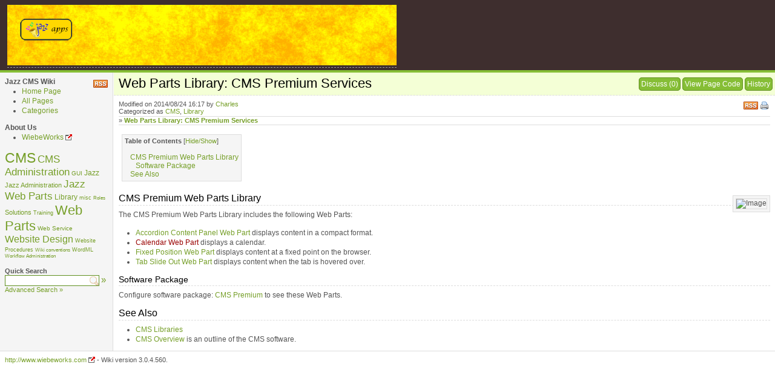

--- FILE ---
content_type: text/html; charset=utf-8
request_url: http://wiki.jetfire.ca/CMS%20Premium%20Library.ashx
body_size: 22061
content:


<!DOCTYPE html PUBLIC "-//W3C//DTD XHTML 1.0 Transitional//EN" "http://www.w3.org/TR/xhtml1/DTD/xhtml1-transitional.dtd">

<html dir="ltr" xmlns="http://www.w3.org/1999/xhtml">
<head><meta http-equiv="Content-Type" content="text/html; charset=utf-8" /><meta http-equiv="X-UA-Compatible" content="IE=8" /><title>
	Web Parts Library: CMS Premium Services - ScrewTurn Wiki
</title><link rel="alternate" title="ScrewTurn Wiki" href="http://www.server.com/RSS.aspx" type="application/rss+xml" />
<link rel="alternate" title="ScrewTurn Wiki - Discussions" href="http://www.server.com/RSS.aspx?Discuss=1" type="application/rss+xml" />
<link rel="stylesheet" media="print" href="Themes/Default/Print_Styles.css" type="text/css" />
<link rel="stylesheet" media="screen" href="Themes/Default/Screen_Styles.css" type="text/css" />
<link rel="stylesheet" href="Themes/Editor.css" type="text/css" />
<link rel="search" href="Search.aspx?OpenSearch=1" type="application/opensearchdescription+xml" title="ScrewTurn Wiki - Search" /><script src="Themes/Default/Scripts.js" type="text/javascript"></script>
<link rel="shortcut icon" href="Themes/Default/Icon.ico" type="image/x-icon" />
<script type="text/javascript" src="JS/jquery-1.4.2.min.js"></script>
<script type="text/javascript" src="JS/Scripts.js"></script>
<script type="text/javascript" src="JS/SearchHighlight.js"></script>
</head>
<body>
    <form method="post" action="./Default.aspx?Page=CMS+Premium+Library&amp;NS=" id="FrmMaster">
<div class="aspNetHidden">
<input type="hidden" name="__VIEWSTATE" id="__VIEWSTATE" value="/wEPDwUJMTQ3NjA4MDI2D2QWAmYPZBYCAgEPZBYCAgkPZBYEAhsPDxYCHg1BbnRoZW1WaXNpYmxlaGRkAicPDxYCHgdWaXNpYmxlaGQWAmYPFgIeC18hSXRlbUNvdW50ZmRk9zvFhIDW247B2GtTOHfglf4JoY5dXARv9aXDYjmOIms=" />
</div>

<script type="text/javascript">
//<![CDATA[
var Anthem_FormID = "FrmMaster";
//]]>
</script>
<script src="/WebResource.axd?d=6AhuhHQYZmWkSH9Lpvn8EM564j3dHO5pL-9Cao4Sy0b9bMzcVrXIzbI_zK87QCIsfFdPrDJnCiqPkyoNRoT6NggXC8kUpF_WpdHqcQL3yeqQNFqunkVyCnxOIu_JCxTz0&amp;t=637156086578772839" type="text/javascript"></script>
<div class="aspNetHidden">

	<input type="hidden" name="__VIEWSTATEGENERATOR" id="__VIEWSTATEGENERATOR" value="CA0B0334" />
</div>
		<script type="text/javascript">
<!--
__BaseName = "CphMaster_";
__ConfirmMessage = "Are you sure you want to proceed?";
// -->
</script>
		<script type="text/javascript">
		<!--
			function __GetServerElementById(id) {
				return document.getElementById(__BaseName + id);
			}
			function __RequestConfirm() {
				return confirm(__ConfirmMessage);
			}
		// -->
		</script>
    
        <div id="HeaderDiv">
            <a href="http://wiki.jetfire.ca" target="_blank"><img alt="Fire up your applications with Jazz"  title="Fire up your applications with Jazz"src="http://wiki.jetfire.ca/images/jazzBanner.png" height="100px"/></a>

        </div>
                   
        <div id="ContainerDiv">
                 
            <div id="SidebarDiv">
                <div id="SidebarHeaderDiv">
                    <!-- Used for layout purposes only -->
                </div>
                <div id="SidebarContentDiv">
                    <div id="google_translate_element"></div><script>
function googleTranslateElementInit() {
  new google.translate.TranslateElement({
    pageLanguage: 'en'
  }, 'google_translate_element');
}
</script><script src="//translate.google.com/translate_a/element.js?cb=googleTranslateElementInit"></script>
<div style="float: right;"><a href="RSS.aspx" title="Update notifications for ScrewTurn Wiki (RSS 2.0)"><img src="Themes/Default/Images/RSS.png" alt="RSS" /></a></div>
<b>Jazz CMS Wiki</b><br />
<ul><li><a class="pagelink" href="MainPage.ashx" title="Welcome to the Jazz CMS Wiki">Home Page</a></li><li><a class="systemlink" href="AllPages.aspx" title="All Pages">All Pages</a></li><li><a class="systemlink" href="Category.aspx" title="Categories">Categories</a><br /></li></ul><br /><b>About Us</b><br />
<ul><li><a class="externallink" href="http://www.WiebeWorks.com" title="WiebeWorks" target="_blank">WiebeWorks</a><br /></li></ul><br /><a href="AllPages.aspx?Cat=CMS" class="CloudLink" style="font-size: 23px;">CMS</a> <a href="AllPages.aspx?Cat=CMS%20Administration" class="CloudLink" style="font-size: 17px;">CMS Administration</a>   <a href="AllPages.aspx?Cat=GUI" class="CloudLink" style="font-size: 10px;">GUI</a> <a href="AllPages.aspx?Cat=Jazz" class="CloudLink" style="font-size: 12px;">Jazz</a> <a href="AllPages.aspx?Cat=Jazz%20Administration" class="CloudLink" style="font-size: 11px;">Jazz Administration</a> <a href="AllPages.aspx?Cat=Jazz%20Web%20Parts" class="CloudLink" style="font-size: 17px;">Jazz Web Parts</a>      <a href="AllPages.aspx?Cat=Library" class="CloudLink" style="font-size: 12px;">Library</a> <a href="AllPages.aspx?Cat=misc" class="CloudLink" style="font-size: 9px;">misc</a>  <a href="AllPages.aspx?Cat=Roles" class="CloudLink" style="font-size: 8px;">Roles</a>  <a href="AllPages.aspx?Cat=Solutions" class="CloudLink" style="font-size: 11px;">Solutions</a>  <a href="AllPages.aspx?Cat=Training" class="CloudLink" style="font-size: 9px;">Training</a>   <a href="AllPages.aspx?Cat=Web%20Parts" class="CloudLink" style="font-size: 22px;">Web Parts</a> <a href="AllPages.aspx?Cat=Web%20Service" class="CloudLink" style="font-size: 10px;">Web Service</a> <a href="AllPages.aspx?Cat=Website%20Design" class="CloudLink" style="font-size: 16px;">Website Design</a> <a href="AllPages.aspx?Cat=Website%20Procedures" class="CloudLink" style="font-size: 9px;">Website Procedures</a> <a href="AllPages.aspx?Cat=Wiki%20conventions" class="CloudLink" style="font-size: 8px;">Wiki conventions</a> <a href="AllPages.aspx?Cat=WordML" class="CloudLink" style="font-size: 9px;">WordML</a> <a href="AllPages.aspx?Cat=Workflow%20Administration" class="CloudLink" style="font-size: 8px;">Workflow Administration</a><br /><br /><small><b>Quick Search</b></small><br />
<script type="text/javascript"><!--
function _DoSearch_SBa3abb8b9ca534fb895e4549922000f19() { document.location = 'Search.aspx?AllNamespaces=1&FilesAndAttachments=1&Query=' + encodeURI(document.getElementById('SBa3abb8b9ca534fb895e4549922000f19').value); }
// -->
</script><input class="txtsearchbox" type="text" id="SBa3abb8b9ca534fb895e4549922000f19" onkeydown="javascript:var keycode; if(window.event) keycode = event.keyCode; else keycode = event.which; if(keycode == 10 || keycode == 13) { _DoSearch_SBa3abb8b9ca534fb895e4549922000f19(); return false; }" /> <big><a href="#" onclick="javascript:_DoSearch_SBa3abb8b9ca534fb895e4549922000f19(); return false;">&raquo;</a></big><br />
<small><a class="internallink" href="Search.aspx?FullText=1" title="Advanced Search &raquo;">Advanced Search &raquo;</a></small>

                </div>
                <div id="SidebarFooterDiv">
                    <!-- Used for layout purposes only -->
                </div>
            </div>
            <div id="MainDiv">
                <div id="MainHeaderDiv">
                    <!-- Used for layout purposes only -->
                </div>
                <div id="PageInternalHeaderDiv">
</div>
                

    <script type="text/javascript">
    <!--
        function __ShowAllTrail() {
            try {
                document.getElementById("BreadcrumbsDivMin").style["display"] = "none";
                document.getElementById("BreadcrumbsDivAll").style["display"] = "";
                __SetStatus("1");
            }
            catch(ex) { }
            return false;
        }
        function __HideTrail() {
            try {
                document.getElementById("BreadcrumbsDivMin").style["display"] = "";
                document.getElementById("BreadcrumbsDivAll").style["display"] = "none";
                __SetStatus("0");
            }
            catch(ex) { }
            return false;
        }
        
        function __SetStatus(open) {
            __CreateCookie("ScrewTurnWikiBCT", open, 365);
        }
        function __GetStatus() {
            var value = __ReadCookie("ScrewTurnWikiBCT");
            if(value) return value;
            else return "0";
        }

        function __InitBCT() {
        	if(__GetStatus() == "1") {
        		__ShowAllTrail();
        	}
        }

        var __attachmentsMenuJustShown = false;
        var __adminToolsMenuJustShown = false;
        var __ie7Mode = false;

        function __ToggleAttachmentsMenu(cx, cy) {
        	var element = document.getElementById("PageAttachmentsDiv");
        	if(element) {
        		if(element.style["display"] == "none") {
        			element.style["display"] = "";
        			var pos = __AbsolutePosition(element);
        			if(pos.left - cx > 0) {
        				__ie7Mode = true;
        				element.style["position"] = "absolute";
        				element.style["top"] = cy + "px";
        				element.style["left"] = (cx - pos.width) + "px";
        			}
        			else {
        				__RepositionDiv(document.getElementById("PageAttachmentsLink"), element);
        			}
        			__attachmentsMenuJustShown = true;
        		}
        	}
        	return false;
        }
        function __HideAttachmentsMenu() {
        	var element = document.getElementById("PageAttachmentsDiv");
        	if(element && !__attachmentsMenuJustShown) {
        		element.style["display"] = "none";
        		if (__ie7Mode) element.style["left"] = "10000px";
        	}
        	__attachmentsMenuJustShown = false;
        	return true; // Needed to enabled next clicks' action (file download)
        }

        function __ToggleAdminToolsMenu(cx, cy) {
        	var element = document.getElementById("AdminToolsDiv");
        	if(element) {
        		if(element.style["display"] == "none") {
        			element.style["display"] = "";
        			var pos = __AbsolutePosition(element);
        			if(pos.left - cx > 0) {
        				__ie7Mode = true;
        				element.style["position"] = "absolute";
        				element.style["top"] = cy + "px";
        				element.style["left"] = (cx - pos.width) + "px";
        			}
        			else {
        				__RepositionDiv(document.getElementById("AdminToolsLink"), element);
        			}
        			__adminToolsMenuJustShown = true;
        		}
        	}
        	return false;
        }
        function __HideAdminToolsMenu() {
        	var element = document.getElementById("AdminToolsDiv");
        	if(element && !__adminToolsMenuJustShown) {
        		element.style["display"] = "none";
        		if(__ie7Mode) element.style["left"] = "10000px";
        	}
        	__adminToolsMenuJustShown = false;
        	return true; // Needed to enable next clicks' action (admin tools)
        }

        function __HideAllMenus() {
        	__HideAttachmentsMenu();
        	__HideAdminToolsMenu();
        }

        document.body.onclick = __HideAllMenus;

        function __AbsolutePosition(obj) {
        	var pos = null;
        	if(obj != null) {
        		pos = new Object();
        		pos.top = obj.offsetTop;
        		pos.left = obj.offsetLeft;
        		pos.width = obj.offsetWidth;
        		pos.height = obj.offsetHeight;

        		obj = obj.offsetParent;
        		while(obj != null) {
        			pos.top += obj.offsetTop;
        			pos.left += obj.offsetLeft;
        			obj = obj.offsetParent;
        		}
        	}
        	return pos;
        }

        var __showTimer = null;
        var __hideTimer = null;

        function __ShowDropDown(e, divId, parent) {
           	// Set a timer
        	// On mouse out, cancel the timer and start a 2nd timer that hides the menu
        	// When the 1st timer elapses
        	//   show the drop-down
        	//   on menu mouseover, cancel the 2nd timer
        	//   on menu mouse out, hide the menu
        	__showTimer = setTimeout('__ShowDropDownForReal(' + e.clientX + ', ' + e.clientY + ', "' + divId + '", "' + parent.id + '");', 200);
        }

        function __ShowDropDownForReal(cx, cy, divId, parentId) {
        	var pos = __AbsolutePosition(document.getElementById(parentId));
        	var menu = document.getElementById(divId);

			// This is needed to trick IE7 which, for some reason,
			// does not position the drop-down correctly with the new Default theme
        	if(pos.left - cx > 30) {
        		menu.style["display"] = "";
        		menu.style["position"] = "absolute";
        		menu.style["top"] = cy + "px";
        		menu.style["left"] = (cx - 10) + "px";
        	}
        	else {
        		menu.style["display"] = "";
        		menu.style["position"] = "absolute";
        		menu.style["top"] = (pos.top + pos.height) + "px";
        		menu.style["left"] = pos.left + "px";
        	}
        	__showTimer = null;
        }

        function __HideDropDown(divId) {
        	if(__showTimer) clearTimeout(__showTimer);
        	__hideTimer = setTimeout('__HideDropDownForReal("' + divId + '");', 200);
        }

        function __HideDropDownForReal(divId) {
        	document.getElementById(divId).style["display"] = "none";
        	__hideTimer = null;
        }

        function __CancelHideTimer() {
        	if(__hideTimer) clearTimeout(__hideTimer);
        }
        
    // -->
    </script>

	<a id="PageTop"></a>
	
	<div id="PageHeaderDiv">
	
		<!-- Change this to PageToolbarDiv -->
		<div id="EditHistoryLinkDiv">
			<a id="DiscussLink" title="Discuss" href="CMS Premium Library.ashx?Discuss=1">Discuss (0)</a>
			
			<a id="ViewCodeLink" title="View Page Code" href="CMS Premium Library.ashx?Code=1">View Page Code</a>
			<a id="HistoryLink" title="View Page edit history" href="History.aspx?Page=CMS%20Premium%20Library">History</a>
			
			
			
			
			
		</div>
		
		<h1 class="pagetitle">
			
			Web Parts Library: CMS Premium Services
			
		</h1>
		
		<div id="PrintLinkDiv">
			<a id="PrintLink" href="Print.aspx?Page=CMS%20Premium%20Library" title="Printer friendly version" target="_blank">Print</a>
		</div>
		
		<div id="RssLinkDiv">
			<a id="RssLink" href="RSS.aspx?Page=CMS%20Premium%20Library" title="Update notifications for this Page (RSS 2.0)" target="_blank">RSS</a>
		</div>
		
		<div id="EmailNotificationDiv">
			<span id="Anthem_CphMaster_btnEmailNotification__"></span>
		</div>
		
		<div id="CphMaster_pnlPageInfo">
	
			<div id="PageInfoDiv">
				<span id="ModificationSpan">
					Modified on 
					2014/08/24 16:17
				</span>
				<span id="AuthorSpan">
					 by 
					<a href="User.aspx?Username=Charles">Charles</a>
				</span>
				<span id="NavPathsSpan">
					
				</span>
				<span id="CategoriesSpan">
					Categorized as 
					<a href="AllPages.aspx?Cat=CMS" title="CMS">CMS</a>, <a href="AllPages.aspx?Cat=Library" title="Library">Library</a>
				</span>
				
				<span id="PageDiscussionSpan">
					
					
				</span>
			</div>
		
</div>
		
		<div id="f574b23dd-cf5b-4e6b-9c08-aaf7f41c888c" style="display: none;" class="pageoutgoinglinksmenu" onmouseover="javascript:return __CancelHideTimer();" onmouseout="javascript:return __HideDropDown('f574b23dd-cf5b-4e6b-9c08-aaf7f41c888c');"><a href="Accordion Content Panel.ashx" title="Accordion Content Panel">Accordion Content Panel</a><a href="Fixed Position Web Part.ashx" title="Fixed Position Web Part">Fixed Position Web Part</a><a href="Tab Slide Out Web Part.ashx" title="Tab Slide Out Web Part">Tab Slide Out Web Part</a><a href="COR SoftwarePackages WebPart.ashx" title="Web Part: CMS Software Packages">Web Part: CMS Software Packages</a><a href="CORCatalogParts.ashx" title="COR Site Builder">COR Site Builder</a><a href="COR.ashx" title="COR Outline">COR Outline</a></div><div id="sfe939b7e-1532-46c8-b9d7-c3cfd49216f4" style="display: none;" class="pageoutgoinglinksmenu" onmouseover="javascript:return __CancelHideTimer();" onmouseout="javascript:return __HideDropDown('sfe939b7e-1532-46c8-b9d7-c3cfd49216f4');"><a href="Accordion Content Panel.ashx" title="Accordion Content Panel">Accordion Content Panel</a><a href="Fixed Position Web Part.ashx" title="Fixed Position Web Part">Fixed Position Web Part</a><a href="Tab Slide Out Web Part.ashx" title="Tab Slide Out Web Part">Tab Slide Out Web Part</a><a href="COR SoftwarePackages WebPart.ashx" title="Web Part: CMS Software Packages">Web Part: CMS Software Packages</a><a href="CORCatalogParts.ashx" title="COR Site Builder">COR Site Builder</a><a href="COR.ashx" title="COR Outline">COR Outline</a></div><div id="BreadcrumbsDiv"><div id="BreadcrumbsDivMin">&raquo; <b><a href="CMS%20Premium%20Library.ashx" title="Web Parts Library: CMS Premium Services" onmouseover="javascript:return __ShowDropDown(event, 'sfe939b7e-1532-46c8-b9d7-c3cfd49216f4', this);" id="lnksfe939b7e-1532-46c8-b9d7-c3cfd49216f4" onmouseout="javascript:return __HideDropDown('sfe939b7e-1532-46c8-b9d7-c3cfd49216f4');">Web Parts Library: CMS Premium Services</a></b> </div><div id="BreadcrumbsDivAll" style="display: none;"><a href="#" onclick="javascript:return __HideTrail();" title="Click here to hide the Breadcrumbs Trail">[X]</a> &raquo; <b><a href="CMS%20Premium%20Library.ashx" title="Web Parts Library: CMS Premium Services" onmouseover="javascript:return __ShowDropDown(event, 'f574b23dd-cf5b-4e6b-9c08-aaf7f41c888c', this);" id="lnkf574b23dd-cf5b-4e6b-9c08-aaf7f41c888c" onmouseout="javascript:return __HideDropDown('f574b23dd-cf5b-4e6b-9c08-aaf7f41c888c');">Web Parts Library: CMS Premium Services</a></b> </div></div>
		
		
	
	</div>
	
	<div id="PageContentDiv">
		<table id="TocContainerTable"><tr><td><div id="TocContainer"><p class="small"><b>Table of Contents</b><span id="ExpandTocSpan"> [<a href="#" onclick="javascript:if(document.getElementById('Toc').style['display']=='none') document.getElementById('Toc').style['display']=''; else document.getElementById('Toc').style['display']='none'; return false;">Hide/Show</a>]</span></p><div id="Toc"><p><br />&nbsp;&nbsp;&nbsp;<a href="#CMS_Premium_Web_Parts_Library_1">CMS Premium Web Parts Library</a><br />&nbsp;&nbsp;&nbsp;&nbsp;&nbsp;&nbsp;<a href="#Software_Package_0">Software Package</a><br />&nbsp;&nbsp;&nbsp;<a href="#See_Also_2">See Also</a><br /></p></div></div></td></tr></table><br /><div class="imageright"><img class="image" src="GetFile.aspx?File=/COR Images/CMSPremium.PNG" alt="Image" /></div>
<h2 class="separator">CMS Premium Web Parts Library<a class="headeranchor" id="CMS_Premium_Web_Parts_Library_1" href="#CMS_Premium_Web_Parts_Library_1" title="Link to this Section">&#0182;</a></h2>The CMS Premium Web Parts Library includes the following Web Parts:<br /><br /><ul><li><a class="pagelink" href="Accordion%20Content%20Panel.ashx" title="Accordion Content Panel">Accordion Content Panel Web Part</a> displays content in a compact format.</li><li><a class="unknownlink" href="Calendar.ashx" title="Calendar">Calendar Web Part</a> displays a calendar.</li><li><a class="pagelink" href="Fixed%20Position%20Web%20Part.ashx" title="Fixed Position Web Part">Fixed Position Web Part</a> displays content at a fixed point on the browser.</li><li><a class="pagelink" href="Tab%20Slide%20Out%20Web%20Part.ashx" title="Tab Slide Out Web Part">Tab Slide Out Web Part</a> displays content when the tab is hovered over.<br /></li></ul><br /><h3 class="separator">Software Package<a class="headeranchor" id="Software_Package_0" href="#Software_Package_0" title="Link to this Section">&#0182;</a></h3>Configure software package: <a class="pagelink" href="COR%20SoftwarePackages%20WebPart.ashx" title="Web Part: CMS Software Packages">CMS Premium</a> to see these Web Parts.<br /><br /><h2 class="separator">See Also<a class="headeranchor" id="See_Also_2" href="#See_Also_2" title="Link to this Section">&#0182;</a></h2><ul><li><a class="pagelink" href="CORCatalogParts.ashx" title="COR Site Builder">CMS Libraries</a></li><li><a class="pagelink" href="COR.ashx" title="COR Outline">CMS Overview</a> is an outline of the CMS software.<br /></li></ul>

	</div>
	
	
	
	<div id="PageAttachmentsDiv" style="position: absolute; left: 10000px;">
		
    </div>
    
    <div id="AdminToolsDiv" style="position: absolute; left: 10000px;">
		
		
		
    </div>
    
    <script type="text/javascript">
    <!--
    	function __RepositionDiv(link, element) {
    		var absPos = __AbsolutePosition(link);
    		var elemAbsPos = __AbsolutePosition(element);

    		element.style["top"] = (absPos.top + absPos.height) + "px";
    		element.style["left"] = (absPos.left - (elemAbsPos.width - absPos.width)) + "px";
    		element.style["position"] = "absolute";
    	}

		// Hide attachments and admin tools divs
    	// This is needed because __RepositionDiv cannot calculate the width of the element when it's hidden
    	var __elem = document.getElementById("PageAttachmentsDiv");
    	if(document.getElementById("PageAttachmentsLink")) {
    		__RepositionDiv(document.getElementById("PageAttachmentsLink"), __elem);
    	}
    	__elem.style["display"] = "none";

    	__elem = document.getElementById("AdminToolsDiv");
    	if(document.getElementById("AdminToolsLink")) {
    		__RepositionDiv(document.getElementById("AdminToolsLink"), __elem);
    	}
    	__elem.style["display"] = "none";

    	__InitBCT();
    // -->
    </script>


                <div id="PageInternalFooterDiv">
</div>
                <div id="MainFooterDiv">
                    <!-- Used for layout purposes only -->
                </div>
            </div>

        </div>
            
        <div id="FooterDiv">
            <p class="small"><a class="externallink" href="http://www.wiebeworks.com" title="http://www.wiebeworks.com" target="_blank">http://www.wiebeworks.com</a> - Wiki version 3.0.4.560.</p>

        </div>

    </form>  
</body>
</html>


--- FILE ---
content_type: text/css
request_url: http://wiki.jetfire.ca/Themes/Default/Screen_Styles.css
body_size: 21332
content:

body {
	background-color: #FFFFFF;
	background-repeat: repeat-x;
	padding: 0px;
	margin: 0px;
	font-family: Verdana, Arial, Helvetica, sans-serif;
	font-size: 12px;
	color: #555555;
}

p {
	font-family: Verdana, Arial, Helvetica, sans-serif;
	font-size: 12px;
	color: #555555;
	padding: 0px;
	margin: 0px;
}

.resulterror, .resulterror * {
	color: #FF0000;
}

.resultok, .resultok * {
	color: #009900;
}

input, label {
	font-family: Verdana, Arial, Helvetica, sans-serif;
	font-size: 12px;
	color: #000000;
	padding: 2px;
	margin: 0px;
}

select, option {
	font-family: Verdana, Arial, Helvetica, sans-serif;
	font-size: 12px;
	color: #000000;
	margin: 0px;
}

input[type="submit"] {
	background-color: #86BE36;
	border: solid 1px #609020;
	color: #FFFFFF;
	cursor: pointer;
	padding: 2px;
	-moz-border-radius: 5px;
	-webkit-border-radius: 5px;
}
input[type="submit"]:hover {
	background-color: #769F29;
	border: solid 1px #609020;
}
input[type="text"], input[type="password"], textarea {
	border: solid 1px #609020;
}

input.compact {
	font-size: 11px;
	padding: 0px;
}

div.globalcaptcha input {
	margin-top: 2px;
	width: 144px;
}

/* Small text */
.small, small {
	font-size: 11px;
}

/* Big text */
.big, big {
	font-size: 15px;
}

/* Description/legend for images */
p.imagedescription {
	font-size: 11px;
	font-style: italic;
	margin-top: 4px;
}

/* General purpose links */
a, a:link, a:active {
	color: #769F29;
	text-decoration: none;
}
a:hover {
	color: #86BE36;
	text-decoration: underline;
}

/* Link to an external URL */
a.externallink {
	background-image: url(Images/ExternalLink.gif);
	background-position: right;
	background-repeat: no-repeat;
	padding-right: 14px;
}

/* Link to an internal file */
a.internallink {
}

/* Link to a .aspx page */
a.systemlink {
}

/* Link to a Wiki page */
a.pagelink {
}

/* Link to unknown/inexistent pages */
a.unknownlink, a.unknownlink:link, a.unknownlink:active {
	color: #990000;
	text-decoration: none;
}
a.unknownlink:hover {
	color: #D9671E;
	text-decoration: underline;
}

/* Email Link */
a.emaillink {
}

h1 {
	font-family: Verdana, Arial, Helvetica, sans-serif;
	font-size: 18px;
	color: #000000;
	padding: 0px;
	margin: 0px;
	font-weight: normal;
}

h2 {
	font-family: Verdana, Arial, Helvetica, sans-serif;
	font-size: 16px;
	color: #000000;
	padding: 0px;
	margin: 0px;
	font-weight: normal;
}

h3 {
	font-family: Verdana, Arial, Helvetica, sans-serif;
	font-size: 14px;
	color: #000000;
	padding: 0px;
	margin: 0px;
	font-weight: normal;
}

h4 {
	font-family: Verdana, Arial, Helvetica, sans-serif;
	font-size: 13px;
	color: #000000;
	padding: 0px;
	margin: 0px;
	font-weight: normal;
	font-style: italic;
}

h1.pagetitle, h1.pagetitlesystem {
	font-size: 22px;
	border-bottom: dashed 1px #DDDDDD;
	padding-bottom: 6px;
	margin-bottom: 2px;
	padding-left: 8px;
	padding-right: 8px;
	margin-left: -8px;
	margin-top: -8px;
	padding-top: 5px;
	background-color: #F4FFD6;
}

h1.pagetitlesystem {
	margin-bottom: 10px;
}

/* Class for applying a separator under H elements (useful to avoid usage of HR) */
h1.separator, h2.separator, h3.separator {
	border-bottom: dashed 1px #DDDDDD;
	padding-bottom: 2px;
	margin-bottom: 8px;
}
h4.separator {
}
h1.separator a.headeranchor, h2.separator a.headeranchor, h3.separator a.headeranchor, h4.separator a.headeranchor {
	display: inline;
	margin-left: 4px;
	color: #FFFFFF;
	text-decoration: none;
}
h1.separator:hover a.headeranchor, h2.separator:hover a.headeranchor, h3.separator:hover a.headeranchor, h4.separator:hover a.headeranchor {
	display: inline;
	color: #769F29;
}
a.headeranchor:hover {
	background-color: #F4FFD6;
}

#SidebarDiv a.headeranchor, #HeaderDiv a.headeranchor, #FooterDiv a.headeranchor {
	display: none;
}

a.editsectionlink {
	float: right;
	font-size: 11px;
	margin: 4px 0px 0px 0px;
}

ul, ol {
	margin: 0px;
	padding-top: 0px;
	padding-bottom: 0px;
	padding-left: 28px;
	padding-right: 8px;
	font-family: Verdana, Arial, Helvetica, sans-serif;
	font-size: 12px;
	color: #555555;
}

li {
	margin: 2px 0px 0px 0px;
	padding: 0px;
}

code, pre {
	font-family: Courier New, Lucida Console, Monospace;
	color: #000000;
	padding: 0px;
	margin: 0px;
}

pre {
	background-color: #FFFFF0;
	margin: 0px 10px 0px 10px;
	padding: 8px;
	border: solid 1px #DDDDDD;
	overflow: auto;
}
html>body pre {
	/* Fix for IE7 - unwanted horizontal scrollbar */
	overflow-x: auto;
	overflow-y: hidden;
	padding-bottom: expression(this.scrollWidth > this.offsetWidth ? 19 : 8);
}

table, div {
	padding: 0px;
	margin: 0px;
}

table.generic {
}

table.recentchanges {
	border-top: solid 1px #DDDDDD;
}

tr.tableheader td, th {
	background-color: #DDDDDD;
	color: #000000;
	font-weight: bold;
	margin: 0px;
	padding: 2px 5px 2px 5px;
	border-bottom: solid 1px #DDDDDD;
	white-space: nowrap;
}

tr.tablerow td {
	margin: 0px;
	padding: 2px 5px 2px 5px;
	border-bottom: solid 1px #DDDDDD;
	font-size: 11px;
}
tr.tablerow:hover, tr.tablerow:hover td {
	background-color: #FFFFCC;
}

tr.tablerowalternate td {
	background-color: #F5F5F5;
	margin: 0px;
	padding: 2px 5px 2px 5px;
	border-bottom: solid 1px #DDDDDD;
	font-size: 11px;
}
tr.tablerowalternate:hover, tr.tablerowalternate:hover td {
	background-color: #FFFFCC;
}

img {
	border: none;
}

/* Class for general purpose images (contained in Wiki pages) */
img.image {
	border: solid 1px #DDDDDD;
}

/* Class of the formatting Buttons in Edit.aspx */
img.format {
	border: solid 1px;
	padding: 2px;
}

/* Div used for clearing floats */
div.clear {
	clear: both;
}

/* Div containing images alighed to the left */
div.imageleft {
	border: solid 1px #DDDDDD;
	background-color: #F5F5F5;
	padding: 4px;
	margin-left: 0px;
	margin-right: 8px;
	margin-top: 4px;
	margin-bottom: 4px;
	float: left;
}

/* Div containing images alighed to the right */
div.imageright {
	border: solid 1px #DDDDDD;
	background-color: #F5F5F5;
	padding: 4px;
	margin-left: 8px;
	margin-right: 0px;
	margin-top: 4px;
	margin-bottom: 4px;
	float: right;
}

/* Table containing images not aligned */
table.imageauto {
	border: solid 1px #DDDDDD;
	background-color: #F5F5F5;
	padding: 4px;
	margin: 4px;
}

/* Div acting like a box */
div.box {
	border: solid 1px #DDDDDD;
	background-color: #F5F5F5;
	display: table-cell;
	padding: 4px;
	margin: 4px 4px 0px 4px;
}

/* Contains the Header */
#HeaderDiv {
	margin: 0px;
	padding: 8px 12px 8px 12px;
	border-bottom: solid 4px #86BE36;
	background-color: #3E2E2E;
	color: #F5F5F5;
}
#HeaderDiv a, #HeaderDiv h1, #HeaderDiv h2, #HeaderDiv h3, #HeaderDiv h4,
#HeaderDiv input, #HeaderDiv ul li, #HeaderDiv ol li {
	color: #F5F5F5;
}
#HeaderDiv input {
	background-color: #000000;
}
#HeaderDiv a {
	color: #F5F5F5;
	border-bottom: dashed 1px #999999;
}
#HeaderDiv a:hover {
	text-decoration: none;
	border-bottom: solid 1px #999999;
}

select.namespacedropdown {
}

/* Contains the SidebarDiv and the MainDiv */
#ContainerDiv {
}

/* Contains the Sidebar */
#SidebarDiv {
	background-color: #F5F5F5;
	border-right: solid 1px #DDDDDD;
	padding: 8px 8px 12px 8px;
	width: 170px;
	float: left;
	position: relative;
}

/* Contains the contents of a Page */
#MainDiv {
	background-color: #FFFFFF;
	padding: 8px 0px 12px 196px;
	background-image: url(Images/MainBackground.gif);
	background-position: top left;
	background-repeat: repeat-y;
}

/* Contains the Page Header (title, last modify, etc.) */
#PageHeaderDiv {
	position: relative;
}

#PageInternalHeaderDiv {
}

#PageInternalFooterDiv {
	/*clear: both;*/
}

/* Contains the link to the page editing form (Edit.aspx) and history */
#EditHistoryLinkDiv {
	float: right;
	font-size: 12px;
	margin-top: 8px;
	margin-bottom: -8px;
	padding: 4px;
	display: inline;
	position: relative;
	/*padding-top: 12px;
	padding-right: 8px;
	padding-bottom: 12px;*/
}
#EditLink, #HistoryLink, #ViewCodeLink, #PageAttachmentsLink,
#DiscussLink, #BackLink, #PostReplyLink, #AdminToolsLink {
	background-color: #86BE36;
	margin-left: 0px;
	padding: 3px;
	border: solid 1px #609020;
	text-decoration: none;
	color: #FFFFFF;
	-moz-border-radius: 5px;
	-webkit-border-radius: 5px;
}
#EditLink:hover, #HistoryLink:hover, #ViewCodeLink:hover, #PageAttachmentsLink:hover,
#DiscussLink:hover, #BackLink:hover, #PostReplyLink:hover, #AdminToolsLink:hover {
	border: solid 1px #609020;
	text-decoration: none;
	background-color: #769F29;
	color: #FFFFFF;
}

#PageAttachmentsLink {
	background-image: url(Images/DropDown.png);
	background-repeat: no-repeat;
	background-position: right center;
	padding-right: 16px;
}

#AdminToolsLink {
	background-color: #FFDF65;
	background-image: url(Images/DropDown.png);
	background-repeat: no-repeat;
	background-position: right center;
	padding-right: 16px;
	color: #000000;
}

#PageAttachmentsDiv {
	background-color: #FFFFFF;
	border: solid 1px #DDDDDD;
	padding: 6px;
}

#AdminToolsDiv {
	background-color: #FFFFFF;
	border: solid 1px #DDDDDD;
}
#AdminToolsDiv a {
	text-align: right;
	display: block;
	padding: 3px 6px 3px 6px;
	font-size: 11px;
}
#AdminToolsDiv a:hover {
	background-color: #769F29;
	text-decoration: none;
	color: #FFFFFF;
}

/* Class of the P containing the Edit Link */
p.editlink {
	font-size: 11px;
}

#PageInfoDiv {
	font-size: 11px;
	margin-top: 8px;
	padding: 0px 8px 0px 0px;
}

#ModificationSpan {
}
#AuthorSpan {
}
#CategoriesSpan {
	display: block;
	padding-bottom: 2px;
}
#NavPathsSpan {
	padding-left: 16px;
}
#PageDiscussionSpan {
	position: relative;
	top: -14px;
}

#BreadcrumbsDiv {
	font-size: 11px;
	padding-bottom: 1px;
	border-bottom: solid 1px #DDDDDD;
	border-top: solid 1px #DDDDDD;
	margin: 0px 8px 0px 0px;
	overflow: hidden;
}

div.pageoutgoinglinksmenu {
	background-color: #FFFFFF;
	border: solid 1px #DDDDDD;
	/* Trick for IE8/FF - see also Default.aspx, __ShowDropDownForReal JavaScript function */
	margin-left: -196px;
	margin-top: -41px;
}
div.pageoutgoinglinksmenu a {
	display: block;
	padding: 2px 3px 2px 3px;
}
div.pageoutgoinglinksmenu a:hover {
	text-decoration: none;
	color: #FFFFFF;
	background-color: #769F29;
}

/* Contains the link to the Page RSS */
#RssLinkDiv {
	float: right;
	position: relative;
	margin-top: 4px;
}
/* The link to the Page RSS */
#RssLink {
	background-image: url(Images/RSS.png);
	background-repeat: no-repeat;
	text-indent: -2500px;
	display: block;
	height: 17px;
	width: 24px;
}
#RssLink.discuss {
	background-image: url(Images/RSS-Discussion.png);
}

#PrintLinkDiv {
	float: right;
	position: relative;
	margin-top: 8px;
	margin-right: 8px;
}
#PrintLink {
	background-image: url(Images/Print.png);
	background-repeat: no-repeat;
	text-indent: -2500px;
	display: block;
	margin-left: 4px;
	height: 16px;
	width: 16px;
}

#EmailNotificationDiv {
	float: right;
	position: relative;
	margin: 6px 4px 0px 0px;
}
input.activenotification {
	width: 16px;
	height: 17px;
	background-image: url(Images/EmailNotifOn.png);
	padding: 0px;
	margin: 0px;
}
input.inactivenotification {
	width: 16px;
	height: 17px;
	background-image: url(Images/EmailNotifOff.png);
	padding: 0px;
	margin: 0px;
}
input.activenotification.discuss {
	background-image: url(Images/EmailNotifOn-Discussion.png);
}
input.inactivenotification.discuss {
	background-image: url(Images/EmailNotifOff-Discussion.png);
}

/* Contains the Page Content */
#PageContentDiv {
	margin: 10px 0px 0px 0px;
	padding: 0px 8px 0px 0px;
}

/* Contains the Footer */
#FooterDiv {
	margin: 0px 0px 0px 0px;
	padding: 8px;
	border-top: solid 1px #DDDDDD;
	clear: both;
}

#PageListTable {
}

#HistoryTable {
}

#PreviewDivExternal {
}

#PreviewDiv {
	padding: 10px;
	border: solid 4px #DDDDDD;
}

blockquote {
	border-left: solid 8px #DDDDDD;
	margin-left: 16px;
	padding: 0px 0px 2px 6px;
}

div.messagecontainer {
	margin: 0px 0px 0px 16px;
}

div.rootmessagecontainer {
	border-top: solid 2px #769F29;
	margin-bottom: 16px;
}

div.messageheader {
	background-color: #F5F5F5;
	padding: 2px;
}

span.messagesubject {
	font-weight: bold;
	font-size: 12px;
}
span.messagedatetime {
	font-size: 10px;
	padding-left: 20px;
}

div.messagebody {
	border-bottom: solid 1px #F5F5F5;
	border-left: solid 1px #F5F5F5;
	border-right: solid 1px #F5F5F5;
	margin: 0px 0px 6px 0px;
	padding: 4px;
}
div.messagebody:hover {
	background-color: #FFFFCC;
}

div.reply {
	float: right;
	margin: 0px 10px 0px 0px;
	font-size: 11px;
}

a.reply {
	background-image: url(Images/MessageReply.png);
	background-repeat: no-repeat;
	background-position: left center;
	padding: 0px 0px 0px 12px;
}

a.edit {
	background-image: url(Images/MessageEdit.png);
	background-repeat: no-repeat;
	background-position: left center;
	padding: 0px 0px 0px 13px;
	margin-left: 16px;
}

a.delete {
	background-image: url(Images/MessageDelete.png);
	background-repeat: no-repeat;
	background-position: left center;
	padding: 0px 0px 0px 10px;
	margin-left: 16px;
}

div.warning {
	padding: 6px;
	background-color: #FEF693;
	border: solid 1px #FFCF10;
	display: table-cell;
}

input.txtsearchbox {
	font-size: 11px;
	width: 150px;
	background-image: url(Images/Search.png);
	background-repeat: no-repeat;
	background-position: right center;
	background-color: #FFFFFF;
	border: solid 1px #609020;
}

span.signature {
	font-style: italic;
}

#TocContainer {
	border: solid 1px #DDDDDD;
	display: table-cell;
	padding: 4px;
	background-color: #F5F5F5;
}

a.attachment {
	padding-left: 14px;
	background-image: url(Images/Attachment.png);
	background-repeat: no-repeat;
	background-position: left center;
}

#RedirectionInfoDiv {
	font-size: 11px;
	padding-left: 10px;
	padding-top: 4px;
	color: #DDDDDD;
}

#RedirectionDiv {
	margin-bottom: 16px;
	padding-left: 24px;
	margin-left: 10px;
	font-size: 14px;
	background-image: url(Images/Redirect.png);
	background-repeat: no-repeat;
	background-position: left center;
}

/* BEGIN Edit.aspx */

div.anonymous {
	padding: 6px;
	background-color: #FEF693;
	border: solid 1px #FFCF10;
	margin-bottom: 8px;
}

div.autotemplate {
	padding: 6px;
	background-color: #FEF693;
	border: solid 1px #FFCF10;
	margin-top: 8px;
	margin-bottom: 8px;
}

div.collisionsmanagement {
	padding: 6px;
	background-color: #FEF693;
	border: solid 1px #FFCF10;
	margin-bottom: 8px;
}

div.draftmanagement {
	padding: 6px;
	background-color: #FEF693;
	border: solid 1px #FFCF10;
	margin-bottom: 8px;
}

input.bigtextbox {
	font-size: 16px;
	margin-bottom: 2px;
}

#EditNoticeDiv {
	font-size: 11px;
	margin-bottom: 8px;
	padding: 3px;
	background-color: #F5F5F5;
}

#PageNameAndTitleDiv {
	width: 65%;
}
#PageNameAndTitleDiv .large {
	width: 99%;
}
#PageNameAndTitleDiv div {
	padding-bottom: 2px;
}

#TemplatesDiv {
	margin-top: 3px;
}

#TemplatesInternalDiv {
	padding: 4px;
	background-color: #F5F5F5;
}
#TemplatesInternalDiv select {
	font-size: 11px;
}

#TemplatePreviewDiv {
	font-size: 10px;
	padding: 4px;
	border: solid 1px #DDDDDD;
	margin-top: 4px;
	margin-bottom: 4px;
}

#EditorDiv {
	margin-top: 6px;
}

#EditCommentDiv {
	float: left;
	margin-top: 16px;
	margin-left: 30px;
	width: 280px;
}
#EditCommentDiv input {
	width: 272px;
	float: right;
	margin-bottom: 6px;
}

div.captcha {
	padding: 6px;
	background-color: #FEF693;
	border: solid 1px #FFCF10;
	margin-top: 36px;
	margin-right: 30px;
	float: left;
}

#ButtonsDiv {
	float: right;
}

#SaveOptionsDiv {
	padding: 4px;
}

#ResultDiv {
}

#CategoriesDiv {
	width: 340px;
	margin-top: 16px;
	float: left;
}

#CategoriesListDiv {
	width: 334px;
	height: 100px;
	padding: 4px;
	overflow: auto;
	background-color: #F5F5F5;
	margin-right: 10px;
}

div.categorycreation {
	margin-top: 6px;
}

#AttachmentsDiv {
	clear: both;
	float: left;
	margin-top: 40px;
}

.short {
	width: 150px;
}

.medium {
	width: 200px;
}

.large {
	width: 500px;
}

.h_short {
	height: 100px;
}

/* END Edit.aspx */

/* BEGIN Search.aspx */

#SearchControlsDiv {
	margin-top: 16px;
}

#SearchControlsDiv input.textbox {
	font-size: 14px;
	width: 300px;
}

#SearchControlsDiv input.button {
	font-size: 14px;
}

#RadiosDiv {
	margin-top: 6px;
	margin-bottom: 6px;
}

#RadiosDiv label {
	margin-right: 8px;
}

#CategoryFilterDiv {
	/*border: solid 1px #DDDDDD;*/
	float: right;
	margin-top: -50px;
	background-color: #F5F5F5;
	margin-left: 15px;
	padding: 4px;
}

#CategoryFilterInternalDiv {
	margin-top: 4px;
	width: 250px;
	height: 200px;
	overflow: auto;
}

#SearchStatsDiv {
	font-size: 11px;
	margin-top: 14px;
}

#ResultsDiv {
	min-height: 250px;
}

h3.searchresultpage {
	margin-top: 14px;
	background-image: url(Images/Page.png);
	background-repeat: no-repeat;
	background-position: left center;
	padding-left: 18px;
}
h3.searchresultmessage {
	margin-top: 14px;
	background-image: url(Images/Message.png);
	background-repeat: no-repeat;
	background-position: left center;
	padding-left: 18px;
}
h3.searchresultfile {
	margin-top: 14px;
	background-image: url(Images/File.png);
	background-repeat: no-repeat;
	background-position: left center;
	padding-left: 18px;
}
h3.searchresultattachment {
	margin-top: 14px;
	background-image: url(Images/Attachment.png);
	background-repeat: no-repeat;
	background-position: left center;
	padding-left: 18px;
}

h3.searchresultpage a, h3.searchresultmessage a, h3.searchresultfile a, h3.searchresultattachment a {
	font-weight: bold;
}

p.excerpt {
	font-size: 11px;
	margin-left: 4px;
	padding-left: 8px;
	padding-top: 4px;
	padding-bottom: 4px;
	margin-top: 4px;
	border-left: solid 4px #DDDDDD;
}

p.excerpt b.searchkeyword, b.searchkeyword {
	font-weight: normal;
	background-color: #FFEE64;
}

/* END Search.aspx */

/* BEGIN FileManager.ascx */

#MainFileManagerDiv {
	float: left;
}

#FileManagementControlsDiv {
	float: right;
}

#DirectoriesDiv {
	margin-bottom: 3px;
}

#ItemRenameDiv {
	margin-top: 10px;
	background-color: #F5F5F5;
	padding: 8px;
}

#NewDirectoryDiv, #UploadDiv, #PermissionsDiv {
	float: right;
	padding: 8px;
	width: 470px;
	background-color: #F5F5F5;
	margin-bottom: 16px;
}

#PermissionsDiv #SubjectsDiv {
	float: left;
}
#PermissionsDiv #SubjectsDiv select {
	width: 210px;
	height: 90px;
	margin-bottom: 10px;
}

#PermissionsDiv #SubjectsManagementDiv {
	margin-top: 12px;
	margin-left: 10px;
	width: 240px;
	float: left;
}
#PermissionsDiv #SubjectsManagementDiv input.textbox {
	width: 150px;
	margin-bottom: 4px;
}
#PermissionsDiv #SubjectsManagementDiv select.dropdown {
	width: 155px;
}

#PermissionsDiv #InternalButtonsDiv {
	clear: left;
	float: left;
	margin-bottom: 10px;
}

#AclSelectorDiv {
	margin: 10px 0px 10px 0px;
	background-color: #FEF693;
	border: solid 1px #FFCF10;
	padding: 10px;
	float: left;
}

#AclSelectorDiv label {
	padding-right: 10px;
}

#FileManagerTable {
}

/* END FileManager.ascx */

/* BEGIN AttachmentManager.ascx */

#MainAttachmentManagerDiv {
	float: left;
}

#UploadAttachmentDiv {
	float: right;
	padding: 8px;
	background-color: #F5F5F5;
	margin-left: 10px;
	width: 400px;
}

#AttachmentManagerTable {
}

/* END AttachmentManager.ascx */

/* BEGIN AttachmentViewer.ascx */

#AttachmentViewerPage {
}

/* END AttachmentViewer.ascx */

/* BEGIN Non-content pages */

#SABody {
}

#HeaderSADiv {
	margin: 0px auto 0px auto;
	width: 90%;
	padding: 8px;
	background-color: #3E2E2E;
	color: #F5F5F5;
}

#HeaderSADiv a, #HeaderSADiv h1, #HeaderSADiv h2, #HeaderSADiv h3, #HeaderSADiv h4,
#HeaderSADiv input, #HeaderSADiv ul li, #HeaderSADiv ol li {
	color: #F5F5F5;
}
#HeaderSADiv input {
	background-color: #000000;
}
#HeaderSADiv a {
	color: #F5F5F5;
	border-bottom: dashed 1px #999999;
}
#HeaderSADiv a:hover {
	text-decoration: none;
	border-bottom: solid 1px #999999;
}

#NavigationSADiv {
	margin: 0px auto 0px auto;
	width: 90%;
	padding: 8px;
	border-bottom: solid 4px #86BE36;
	background-color: #3E2E2E;
	color: #CCCCCC;
}
#NavigationSADiv a {
	color: #F5F5F5;
	border-bottom: dashed 1px #999999;
}
#NavigationSADiv a:hover {
	border-bottom: solid 1px #999999;
	text-decoration: none;
}

#ContainerSADiv {
	margin: 0px auto 0px auto;
	width: 90%;
	background-color: #FFFFFF;
	border: none;
	padding: 8px 0px 12px 0px;
}
#ContainerSADiv h1.pagetitlesystem {
	margin-left: -8px;
	margin-right: -8px;
}

#FooterSADiv {
	margin: 0px auto 8px auto;
	padding-top: 8px;
	border-top: solid 1px #DDDDDD;
	width: 90%;
}

/* END Non-content pages */

/* BEGIN User.aspx */

#UserGravatarDiv {
	float: right;
}

#UserGravatarDiv img {
	margin: 10px;
	padding: 3px;
	border: solid 1px #DDDDDD;
}

#EmailMessageDiv {
	margin-top: 20px;
}

#EmailMessageDiv .subject {
	width: 50%;
}

#EmailMessageDiv .body {
	margin-top: 6px;
	width: 98%;
	height: 200px;
	font-family: Verdana, Arial, Helvetica, sans-serif;
	font-size: 12px;
}

/* END User.aspx */

/* BEGIN AllPages.aspx */

#PageSelectorDiv {
	margin: 6px 0px 6px 0px;
	font-size: 11px;
}

#PageSelectorDiv a {
	padding: 2px;
	line-height: 17px;
}
#PageSelectorDiv a:hover, a.selected, a:hover.selected {
	text-decoration: none;
	background-color: #769F29;
	color: #FFFFFF;
}
#PageSelectorDiv a.selected, a:hover.selected {
	font-weight: bold;
}

/* END AllPages.aspx */

/* BEGIN Post.aspx */

#PostCaptchaDiv {
	height: 40px;
}

/* END Post.aspx */

div.cleanup {
	clear: both;
}
div.cleanupright {
	clear: right;
}
div.cleanupleft {
	clear: left;
}

/* Body IDs used in IFrameEditor.aspx, Popup.aspx, PopupWYSIWYG.aspx, ImageEditor.aspx */
#VisualEditorBody, #ToolWindowBody {
	/*background-color: #FFFFFF;
	background-image: none;*/
}


--- FILE ---
content_type: text/css
request_url: http://wiki.jetfire.ca/Themes/Editor.css
body_size: 5716
content:

div.toolbar {
	background-color: #F0F0F0;
	padding: 4px;
	height: 22px;
	border-left: solid 1px #AAAAAA;
	border-top: solid 1px #AAAAAA;
	border-right: solid 1px #AAAAAA;
	width: 760px;
}

div.toolbar div.sizebuttons {
	float: right;
}

a.toolbarbutton {
	width: 20px;
	height: 18px;
	display: block;
	float: left;
	margin-right: 2px;
	border: solid 1px #214C9A;
	background-color: #FFFFFF;
	text-align: center;
	vertical-align: middle;
	padding-top: 2px;
}

a.toolbarbutton:hover {
	border: solid 1px #D9671E;
}

div.menucontainer {
	height: auto;
	width: 150px;
	overflow: visible;
	border: solid 1px #CCCCCC;
	background-color: #FFFFFF;
}

/* Increase/decrease editor size buttons */
.helperbutton {
	border: none;
	padding: 0px;
	margin: 7px 0px 0px 0px;
}

a.menulink {
	padding: 3px;
	font-size: 11px;
	display: block;
}

a.menulink:hover, a.menulinkcompact:hover {
	background-color: #214C9A;
	text-decoration: none;
	color: #FFFFFF;
}

a.menulinkcompact {
	font-size: 13px;
	font-weight: bold;
	padding: 0px 3px 2px 3px;
}

/* Tabs */

#TabContainerDiv {
}

input.tabbutton {
	border-top: solid 1px #AAAAAA;
	border-left: solid 1px #AAAAAA;
	border-right: solid 1px #AAAAAA;
	border-bottom: solid 1px #AAAAAA;
	margin-bottom: -1px;
	background-color: #BBBBBB;
	color: #F5F5F5;
	font-weight: bold;
	z-index: 1000;
	-moz-border-radius: 0px;
	-webkit-border-radius: 0px;
}
input.tabbutton:hover {
	background-color: #BBBBBB;
	border-top: solid 1px #AAAAAA;
	border-left: solid 1px #AAAAAA;
	border-right: solid 1px #AAAAAA;
	border-bottom: solid 1px #AAAAAA;
	background-color: #F0F0F0;
	color: #214C9A;
}

input.tabbuttonactive {
	border-top: solid 1px #AAAAAA;
	border-left: solid 1px #AAAAAA;
	border-right: solid 1px #AAAAAA;
	border-bottom: solid 1px #F0F0F0;
	margin-bottom: -1px;
	background-color: #F0F0F0;
	color: #214C9A;
	font-weight: bold;
	z-index: 1000;
	-moz-border-radius: 0px;
	-webkit-border-radius: 0px;
	cursor: default;
}
input.tabbuttonactive:hover {
	background-color: #F0F0F0;
	border-top: solid 1px #AAAAAA;
	border-left: solid 1px #AAAAAA;
	border-right: solid 1px #AAAAAA;
	border-bottom: solid 1px #F0F0F0;
}

#WysiwygDiv {
	border: solid 1px #A5ACB2;
	padding: 0px;
	margin: 0px;
}

/* Trees */

div.subtree {
	margin-left: 16px;
}

a.menulinkfile {
	background-image: url(../Images/Editor/File.png);
	background-repeat: no-repeat;
	background-position: left center;
	padding-left: 20px;
}

a.menulinkdirectory {
	background-image: url(../Images/Editor/Directory.png);
	background-repeat: no-repeat;
	background-position: left center;
	padding-left: 20px;
}

/* Image Browser */

a.imageitem {
	font-size: 10px;
	text-decoration: none;
}

a.imageitem:hover {
	text-decoration: none;
}

a.imageitem img {
	display: inline;
}
a.imageitem span.imageinfo {
	font-size: 10px;
	padding: 0px 2px 0px 2px;
	background-color: #FFFFFF;
	z-index: 999;
}

a.imageitem:hover span.imageinfo {
	background-color: #FFFFFF;
	z-index: 1010;
}

div.imageitem:hover {
	overflow: visible;
	z-index: 1000;
}
div.imageitem:hover span.imageinfo {
	background-color: #FFFFFF;
}

a.folderitem {
	font-size: 10px;
	text-decoration: none;
}

a.folderitem:hover {
	text-decoration: none;
}

a.upitem {
	font-size: 10px;
	text-decoration: none;
}

a.upitem:hover {
	text-decoration: none;
}

div.imageitem, div.folderitem, div.upitem {
	border: solid 1px #DDDDDD;
	width: 64px;
	height: 62px;
	text-align: center;
	float: left;
	overflow: hidden;
	padding-top: 2px;
	margin: 2px;
	line-height: 10px;
}

#MainPopupDiv {
	padding: 6px;
	background-color: transparent;
}

#ClientTreePagesDiv, #ClientTreeFilesDiv {
	height: 220px;
	width: 270px;
	overflow: auto;
	margin-bottom: 8px;
	background-color: #FFFFFF;
	border: solid 1px #999999;
}

#ImageBrowserTable tr td {
	vertical-align: bottom;
}

#ClientImageBrowserDiv {
	height: 220px;
	width: 375px;
	overflow: auto;
	margin-bottom: 8px;
	background-color: #FFFFFF;
	border: solid 1px #999999;
}

#ImagePreviewDiv {
	height: 220px;
	width: 220px;
	margin-bottom: 8px;
	border: solid 1px #999999;
	text-align: center;
	background-image: url(../Images/Editor/TranspBG.png);
}
#ImagePreviewDiv img {
	margin: 10px;
}

#ImageControlsTable tr td {
	 vertical-align: bottom;
	 width: 400px;
}

div.popupbuttons {
	 text-align: right;
	 width: 270px;
}

/* Image Editor */

#ImageEditorMainDiv {
	width: 560px;
	height: 330px;
}

#ImageEditorMainDiv #PreviewDiv {
	float: left;
	width: 290px;
	height: 290px;
	margin: 4px;
	border: solid 1px #999999;
	padding: 4px;
	text-align: center;
	background-image: url(../Images/Editor/TranspBG.png);
}

#ImageEditorMainDiv #ResizeOptionsDiv {
	float: left;
	width: 230px;
	height: 290px;
	margin: 4px;
}

#ImageEditorMainDiv #CurrentSizeDiv {
	margin-bottom: 10px;
}

#ImageEditorMainDiv #PercentageDiv {
	float: left;
	width: 200px;
	margin: 5px 0px 10px 10px;
}
#ImageEditorMainDiv #PercentageDiv input {
	text-align: center;
	width: 30px;
}

#ImageEditorMainDiv #PixelDiv {
	float: left;
	clear: left;
	margin: 0px 0px 0px 0px;
}

#ImageEditorMainDiv #PixelDiv #PixelSizeDiv {
	float: left;
	width: 200px;
	margin: 5px 0px 0px 10px;
}
#ImageEditorMainDiv #PixelDiv #PixelSizeDiv input {
	text-align: center;
	width: 40px;
}

#ImageEditorMainDiv #RotateDiv {
	float: left;
	width: 200px;
	margin: 10px 0px 0px 0px;
}

#ImageEditorMainDiv #PreviewLinkDiv {
	float: left;
	clear: left;
	margin: 20px 0px 0px 0px;
}

#ImageEditorMainDiv #MainSaveDiv {
	clear: both;
	margin: 10px;
	padding-top: 10px;
}

#ImageEditorMainDiv #MainSaveDiv #SaveDiv {
	margin-left: 80px;
}

#ImageEditorMainDiv #MainSaveDiv #ResultDiv {
	float: right;
	margin: 10px 80px 0px 0px;
}

#VisualEditorBody {
	padding: 5px;
}


--- FILE ---
content_type: text/css
request_url: http://wiki.jetfire.ca/Themes/Default/Print_Styles.css
body_size: 352
content:

body, ul, ol, li {
	font-family: Verdana, Arial, Helvetica, sans-serif;
	font-size: 12px;
	color: #000000;
}

#HeaderDiv, #SidebarDiv, #FooterDiv, #EditHistoryLinkDiv, #RssLinkDiv, #PageLockedDiv, #PageInfoDiv {
	display: none;
}

#MainDiv {
	border: none;
	margin: 0px;
}

a.editsectionlink, a.headeranchor {
	display: none;
}


--- FILE ---
content_type: text/javascript
request_url: http://wiki.jetfire.ca/WebResource.axd?d=6AhuhHQYZmWkSH9Lpvn8EM564j3dHO5pL-9Cao4Sy0b9bMzcVrXIzbI_zK87QCIsfFdPrDJnCiqPkyoNRoT6NggXC8kUpF_WpdHqcQL3yeqQNFqunkVyCnxOIu_JCxTz0&t=637156086578772839
body_size: 32867
content:
// Anthem.js
// Updated Sep 18, 2007
// Anthem.Manager.GetScripts: false

function Anthem_Encode(s){
	if (typeof encodeURIComponent == "function") {
		// Use JavaScript built-in function
		// IE 5.5+ and Netscape 6+ and Mozilla
		return encodeURIComponent(s);
	} else {
		// Need to mimic the JavaScript version
		// Netscape 4 and IE 4 and IE 5.0
		return encodeURIComponentNew(s);
	}
}

// Primarily used by Anthem.Manager to add an onsubmit event handler
// when validators are added to a page during a callback.
function Anthem_AddEvent(control, eventType, functionPrefix) {
    var ev;
    eval("ev = control." + eventType + ";");
    if (typeof(ev) == "function") {
        ev = ev.toString();
        ev = ev.substring(ev.indexOf("{") + 1, ev.lastIndexOf("}"));
    }
    else {
        ev = "";
    }
    var func;
    if (navigator.appName.toLowerCase().indexOf('explorer') > -1) {
        func = new Function(functionPrefix + " " + ev);
    }
    else {
        func = new Function("event", functionPrefix + " " + ev);
    }
    eval("control." + eventType + " = func;");
}

function Anthem_GetXMLHttpRequest() {
	if (window.XMLHttpRequest) {
		return new XMLHttpRequest();
	} else {
		if (window.Anthem_XMLHttpRequestProgID) {
			return new ActiveXObject(window.Anthem_XMLHttpRequestProgID);
		} else {
			var progIDs = ["Msxml2.XMLHTTP.6.0", "Msxml2.XMLHTTP.5.0", "Msxml2.XMLHTTP.4.0", "MSXML2.XMLHTTP.3.0", "MSXML2.XMLHTTP", "Microsoft.XMLHTTP"];
			for (var i = 0; i < progIDs.length; ++i) {
				var progID = progIDs[i];
				try {
					var x = new ActiveXObject(progID);
					window.Anthem_XMLHttpRequestProgID = progID;
					return x;
				} catch (e) {
				}
			}
		}
	}
	return null;
}

// This array is used to keep track of clientCallBack functions when using
// an IOFrame to handle callbacks.
var callbackFrames = new Array();

// This function is called by the onload event of the IOFrame after the
// callback response is received. The function parses the response, updates
// the page, and invokes the clientCallBack function.
function Anthem_HandleIOFrameResponse(frameid) {
    var iframe = document.getElementById(frameid);
    if (iframe != null) {
        var doc = Anthem_ExtractIFrameDocument(iframe);
        if (doc.getElementsByTagName("textarea").length > 0) {
            // Extract the response
            var response = { responseText: doc.getElementById("response").value.replace(/<\/anthemarea>/, "</textarea>") };
            if (typeof(Anthem_DebugResponseText) == "function") {
                Anthem_DebugResponseText(response.responseText); 
            }
            // Parse the response
            var result = Anthem_GetResult(response); 
            if (result.error) { 
                if (typeof(Anthem_DebugError) == "function") {
                    Anthem_DebugError(result.error); 
                }
                if (typeof(window.Anthem_Error) == "function") { 
                    Anthem_Error(result); 
                } 
            } 
            // Update the page 
            Anthem_UpdatePage(result); 
            // Run the client scripts
            Anthem_EvalClientSideScript(result); 
            // Run the custom post callback function
            for (var index in callbackFrames) {
                var frame = callbackFrames[index];
                if (frame != null && frame.id == frameid) {
                    callbackFrames.splice(index, 1);
                    frame.clientCallBack(result, frame.clientCallBackArg);
                    break;
                }
            }
            // Run the common post callback function
            if (typeof(window.Anthem_PostCallBack) == "function") { 
                Anthem_PostCallBack(); 
            } 
        }
        setTimeout("document.body.removeChild(document.getElementById(\"" + frameid + "\"))", 10);
    }
}

// Returns the iframe document
function Anthem_ExtractIFrameDocument(iFrameEl) {
  var doc = null;
  if (iFrameEl.contentDocument) { // For NS6
    doc = iFrameEl.contentDocument;
  } else if (iFrameEl.contentWindow) { // For IE5.5 and IE6
    doc = iFrameEl.contentWindow.document;
  } else if (iFrameEl.document) { // For IE5
    doc = iFrameEl.document;
  } else {
    //alert("Error: could not find iFrame document");
    return null;
  }
  return doc;
}

// Returns the form that is posted back using AJAX
function Anthem_GetForm() {
    var form = document.getElementById(Anthem_FormID);
    return form;
}

// Returns the URL for callbacks
function Anthem_GetCallBackUrl() {
    var form = Anthem_GetForm();
    var action = form.action + (form.action.indexOf('?') == -1 ? "?" : "&") + "Anthem_CallBack=true";
    return action;
}

function Anthem_CallBack(url, target, id, method, args, clientCallBack, clientCallBackArg, includeControlValuesWithCallBack, updatePageAfterCallBack) {
	if (typeof(window.Anthem_PreCallBack) == "function") {
		var preCallBackResult = Anthem_PreCallBack();
		if (!(typeof preCallBackResult == "undefined" || preCallBackResult)) {
			if (typeof(window.Anthem_CallBackCancelled) == "function") {
				Anthem_CallBackCancelled();
			}
			return null;
		}
	}
    var encodedData = "";
    if (target == "Page") {
        encodedData += "&Anthem_PageMethod=" + method;
    } else if (target == "MasterPage") {
        encodedData += "&Anthem_MasterPageMethod=" + method;
    } else if (target == "Control") {
        encodedData += "&Anthem_ControlID=" + id.split(":").join("_");
        encodedData += "&Anthem_ControlMethod=" + method;
    }
	if (args) {
		for (var argsIndex = 0; argsIndex < args.length; ++argsIndex) {
			if (args[argsIndex] instanceof Array) {
				for (var i = 0; i < args[argsIndex].length; ++i) {
					encodedData += "&Anthem_CallBackArgument" + argsIndex + "=" + Anthem_Encode(args[argsIndex][i]);
				}
			} else {
				encodedData += "&Anthem_CallBackArgument" + argsIndex + "=" + Anthem_Encode(args[argsIndex]);
			}
		}
	}
	
	if (updatePageAfterCallBack) {
		encodedData += "&Anthem_UpdatePage=true";
	}
	
	// Anthem will normally use an XmlHttpRequest to communicate with the server. 
	// But if an Anthem.FileUpload control is discovered on the page, then Anthem
	// will use a hidden IFRAME instead. This hidden IFRAME is often called an IOFrame
	// by AJAX library authors, so that is the name we use here.
	var useIOFrame = false;
	
	// Scan the controls on the form and extract their values.
	if (includeControlValuesWithCallBack) {
		var form = Anthem_GetForm();
		if (form != null) {
			for (var elementIndex = 0; elementIndex < form.length; ++elementIndex) {
				var element = form.elements[elementIndex];
				if (element.name) {
					var elementValue = null;
					if (element.nodeName.toUpperCase() == "INPUT") {
						var inputType = element.getAttribute("type").toUpperCase();
						if (inputType == "TEXT" || inputType == "PASSWORD" || inputType == "HIDDEN") {
							elementValue = element.value;
						} else if (inputType == "CHECKBOX" || inputType == "RADIO") {
							if (element.checked) {
								elementValue = element.value;
							}
						} else if (inputType == "FILE") {
						    // If the FILE element has a value (the path to the file), then an
						    // IOFrame will be used to handle the callback.
						    useIOFrame = useIOFrame | !(element.value == null || element.value.length == 0);
						}
					} else if (element.nodeName.toUpperCase() == "SELECT") {
						if (element.multiple) {
							elementValue = [];
							for (var i = 0; i < element.length; ++i) {
								if (element.options[i].selected) {
									elementValue.push(element.options[i].value);
								}
							}
						} else if (element.length == 0) {
						    elementValue = null;
						} else {
							elementValue = element.value;
						}
					} else if (element.nodeName.toUpperCase() == "TEXTAREA") {
						elementValue = element.value;
					}
					if (elementValue instanceof Array) {
						for (var i = 0; i < elementValue.length; ++i) {
							encodedData += "&" + element.name + "=" + Anthem_Encode(elementValue[i]);
						}
					} else if (elementValue != null) {
						encodedData += "&" + element.name + "=" + Anthem_Encode(elementValue);
					}
				}
			}
			// ASP.NET 1.1 won't fire any events if neither of the following
			// two parameters are not in the request so make sure they're
			// always in the request.
			if (typeof form.__VIEWSTATE == "undefined") {
				encodedData += "&__VIEWSTATE=";
			}
			if (typeof form.__EVENTTARGET == "undefined") {
				encodedData += "&__EVENTTARGET=";
			}
		}
	}
	
	if (encodedData.length > 0) {
	    encodedData = encodedData.substring(1);
	}
	if (typeof(Anthem_DebugRequestText) == "function") {
	    Anthem_DebugRequestText(encodedData.split("&").join("\n&"));
	}

    // Send the callback request to the server. Use an IOFrame if there is a file upload,
    // otherwise use an XmlHttpRequest.
    if (useIOFrame) {
        // To allow multiple requests at the same time, all of the Anthem parameters are 
        // passed to the server via the querystring
        var action = Anthem_GetCallBackUrl();
        action = action + "&Anthem_IOFrame=true";
        if (updatePageAfterCallBack) {
            action = action + "&Anthem_UpdatePage=true";
        }
        
        // We could generate an anonymous function on the fly to handle the clientCallBack
        // and assign that to the iframe onload event (in fact this is how XmlHttpRequests are
        // handled). But that makes it very hard to debug the callback response. Instead
        // we will stuff the clientCallBack function and args into an array and then hard code
        // the onload event handler. The handler will find the appropriate callback info in
        // the array and handle the clientCallBack.
        var id = "f" + new String(Math.floor(9999 * Math.random())); // Generate frame number
        if (typeof(clientCallBack) == "function") {
            var frame = { "id":id, "clientCallBack":clientCallBack, "clientCallBackArg":clientCallBackArg };
            callbackFrames.push(frame);
        }
        
        // Create a new, invisible iframe to handle the io.
        var ioframe = null;
        if (window.ActiveXObject) {
            ioframe = document.createElement("<iframe name=\"" + id + "\" id=\"" + id + "\" onload=\"Anthem_HandleIOFrameResponse('" + id + "');\"/>");
        } else {
            ioframe = document.createElement("iframe");
            ioframe.id = id;
            ioframe.name = id;
            ioframe.onload = function (){ Anthem_HandleIOFrameResponse(id); }
        }
        ioframe.style.visibility = "hidden";
        ioframe.style.height = "1px";
        document.body.appendChild(ioframe);

        // Submit this form in the hidden iframe
        var theForm = Anthem_GetForm(); 
        var tempActionUri = theForm.action; 
        theForm.action = action; 
        theForm.target = id;
        try { 
            theForm.submit(); 
        } catch (e) {
            result = { "value": null, "error": e.message };
		    if (typeof(Anthem_DebugError) == "function") {
		        Anthem_DebugError(e.name + ": " + e.message + " (" + e.number + ")");
		    }
		    if (typeof(window.Anthem_Error) == "function") {
			    Anthem_Error(result);
		    }            
        }

        // Restore the form 
        theForm.target = ""; 
        theForm.action = tempActionUri;
        
    } else {
    
	    var x = Anthem_GetXMLHttpRequest();
	    var result = null;
	    if (!x) {
		    result = { "value": null, "error": "NOXMLHTTP" };
		    if (typeof(Anthem_DebugError) == "function") {
		        Anthem_DebugError(result.error);
		    }
		    if (typeof(window.Anthem_Error) == "function") {
			    Anthem_Error(result);
		    }
		    if (typeof(clientCallBack) == "function") {
			    clientCallBack(result, clientCallBackArg);
		    }
		    return result;
	    }
	    var action = Anthem_GetCallBackUrl();
	    x.open("POST", url ? url : action, clientCallBack ? true : false);
	    x.setRequestHeader("Content-Type", "application/x-www-form-urlencoded; charset=utf-8");
	    x.setRequestHeader("Accept-Encoding", "gzip, deflate");
	    if (typeof(clientCallBack) == "function") {
		    x.onreadystatechange = function() {
			    if (x.readyState != 4) {
				    return;
			    }
			    if (typeof(Anthem_DebugResponseText) == "function") {
			        Anthem_DebugResponseText(x.responseText);
			    }
			    result = Anthem_GetResult(x);
			    if (result.error) {
			        if (typeof(Anthem_DebugError) == "function") {
				        Anthem_DebugError(result.error);
				    }
				    if (typeof(window.Anthem_Error) == "function") {
					    Anthem_Error(result);
				    }
			    }
			    if (updatePageAfterCallBack) {
				    Anthem_UpdatePage(result);
			    }
			    Anthem_EvalClientSideScript(result);
			    clientCallBack(result, clientCallBackArg);
			    x = null;
			    if (typeof(window.Anthem_PostCallBack) == "function") {
				    Anthem_PostCallBack();
			    }
		    }
	    }
	    x.send(encodedData);
	    if (typeof(clientCallBack) != "function") {
	        if (typeof(Anthem_DebugResponseText) == "function") {
		        Anthem_DebugResponseText(x.responseText);
		    }
		    result = Anthem_GetResult(x);
		    if (result.error) {
		        if (typeof(Anthem_DebugError) == "function") {
			        Anthem_DebugError(result.error);
			    }
			    if (typeof(window.Anthem_Error) == "function") {
				    Anthem_Error(result);
			    }
		    }
		    if (updatePageAfterCallBack) {
			    Anthem_UpdatePage(result);
		    }
		    Anthem_EvalClientSideScript(result);
		    if (typeof(window.Anthem_PostCallBack) == "function") {
			    Anthem_PostCallBack();
		    }
	    }
    }	
	return result;
}

function Anthem_GetResult(x) {
	var result = { "value": null, "error": null };
	var responseText = x.responseText;
	try {
		result = eval("(" + responseText + ")");
	} catch (e) {
		if (responseText.length == 0) {
			result.error = "NORESPONSE";
		} else {
			result.error = "BADRESPONSE";
			result.responseText = responseText;
		}
	}
	return result;
}

function Anthem_SetHiddenInputValue(form, name, value) {
    var input = null;
    if (form[name]) {
        input = form[name];
    } else {
        input = document.createElement("input");
        input.setAttribute("name", name);
        input.setAttribute("type", "hidden");
    }
    input.setAttribute("value", value);
    var parentElement = input.parentElement ? input.parentElement : input.parentNode;
    if (parentElement == null) {
        form.appendChild(input);
        //IE7
        try { form[name] = input; } catch (e) { }
    }
}

function Anthem_RemoveHiddenInput(form, name) {
    var input = form[name];
    if (input != null && typeof(input) != "undefined") {
      var parentElement = input.parentElement ? input.parentElement : input.parentNode;
      if (parentElement != null) {
          //IE7
          try { form[name] = null; } catch (e) { }
          parentElement.removeChild(input);
      }
    }
}


function Anthem_FireEvent(eventTarget, eventArgument, clientCallBack, clientCallBackArg, includeControlValuesWithCallBack, updatePageAfterCallBack) {
	var form = Anthem_GetForm();
	Anthem_SetHiddenInputValue(form, "__EVENTTARGET", eventTarget);
	Anthem_SetHiddenInputValue(form, "__EVENTARGUMENT", eventArgument);
	Anthem_CallBack(null, null, null, null, null, clientCallBack, clientCallBackArg, includeControlValuesWithCallBack, updatePageAfterCallBack);
	form.__EVENTTARGET.value = "";
	form.__EVENTARGUMENT.value = "";
}

function Anthem_UpdatePage(result) {
	var form = Anthem_GetForm();
	if (result.viewState) {
		Anthem_SetHiddenInputValue(form, "__VIEWSTATE", result.viewState);
	}
	if (result.viewStateEncrypted) {
		Anthem_SetHiddenInputValue(form, "__VIEWSTATEENCRYPTED", result.viewStateEncrypted);
	}
	if (result.eventValidation) {
		Anthem_SetHiddenInputValue(form, "__EVENTVALIDATION", result.eventValidation);
	}
	if (result.controls) {
		for (var controlID in result.controls) {
			var containerID = "Anthem_" + controlID.split("$").join("_") + "__";
			var control = document.getElementById(containerID);
			if (control) {
				control.innerHTML = result.controls[controlID];
				if (result.controls[controlID] == "") {
					control.style.display = "none";
				} else {
					control.style.display = "";
				}
			}
		}
	}
	if (result.pagescript) {
	    Anthem_LoadPageScript(result, 0);
	}
}

// Load each script in order and wait for each one to load before proceeding
function Anthem_LoadPageScript(result, index) {
    if (index < result.pagescript.length) {
		try {
		    var isExternalScript = false;
		    var script = document.createElement('script');
		    script.type = 'text/javascript';
		    if (result.pagescript[index].indexOf('src=') == 0) {
		        isExternalScript = true;
		        script.src = result.pagescript[index].substring(4);
		    } else {
		        if (script.canHaveChildren ) {
		            script.appendChild(document.createTextNode(result.pagescript[index]));
		        } else {
		            script.text = result.pagescript[index];
		        }
		    }
		    var heads = document.getElementsByTagName('head');
		    if (heads != null && typeof(heads) != "undefined" && heads.length > 0) {
		        var head = heads[0];

		        // The order that scripts appear is important since later scripts can
		        // redefine a function. Therefore it is important to add every script
		        // to the page and in the same order that they were added on the server.
		        // On the other hand, if we just keep adding scripts the DOM will grow
		        // unnecessarily. This code scans the <head> element block and removes 
		        // previous instances of the identical script.
		        var found = false;
		        for (var child = 0; child < head.childNodes.length; child++) {
		            var control = head.childNodes[child];
		            if (typeof(control.tagName) == "string") {
		                if (control.tagName.toUpperCase() == "SCRIPT") {
		                    if (script.src.length > 0) {
		                        if (script.src == control.src) {
		                            found = true;
		                            break;
		                        }
		                    } else if (script.innerHTML.length > 0) {
		                        if (script.innerHTML == control.innerHTML) {
		                            found = true;
		                            break;
		                        }
		                    }
		                }
		            }
		        }
		        if (found) {
		            head.removeChild(control);
		        }
                
                var scriptAddedToHead = false;
                if (typeof script.readyState != "undefined" && !window.opera) {
                    script.onreadystatechange = function() {
                        if (script.readyState != "complete" && script.readyState != "loaded") {
                            return;
                        } else {
                            Anthem_LoadPageScript(result, index + 1);
                        }
                    }
                } else {
                    if (isExternalScript) // if it's an external script, only execute the next script when the previous one is loaded.
                    {
                        script.onload = function() {
                            Anthem_LoadPageScript(result, index + 1);
                        }
                    }
                    else // I didn't find a way for script blocks to fire some onload event. So in this case directly call the Anthem_LoadPageScript for the next script.
                    {
                        document.getElementsByTagName('head')[0].appendChild(script);
                        scriptAddedToHead = true;
                        Anthem_LoadPageScript(result, index + 1);
                    }
                }
                
                // Now we append the new script and move on to the next script.
		        // Note that this is a recursive function. It stops when the
		        // index grows larger than the number of scripts.
		        if (!scriptAddedToHead)
                    document.getElementsByTagName('head')[0].appendChild(script);
	        }
		} catch (e) {
		    Anthem_DebugError("Error adding page script to head. " + e.name + ": " + e.message);
		}
	}
} 

function Anthem_EvalClientSideScript(result) {
	if (result.script) {
		for (var i = 0; i < result.script.length; ++i) {
			try {
				eval(result.script[i]);
			} catch (e) {
				alert("Error evaluating client-side script!\n\nScript: " + result.script[i] + "\n\nException: " + e);
			}
		}
	}
}

//Fix for bug #1429412, "Reponse callback returns previous response after file push".
//see http://sourceforge.net/tracker/index.php?func=detail&aid=1429412&group_id=151897&atid=782464
function Anthem_Clear__EVENTTARGET() {
	var form = Anthem_GetForm();
	Anthem_SetHiddenInputValue(form, "__EVENTTARGET", "");
}

function Anthem_InvokePageMethod(methodName, args, clientCallBack, clientCallBackArg) {
	Anthem_Clear__EVENTTARGET(); // fix for bug #1429412
    return Anthem_CallBack(null, "Page", null, methodName, args, clientCallBack, clientCallBackArg, true, true);
}

function Anthem_InvokeMasterPageMethod(methodName, args, clientCallBack, clientCallBackArg) {
	Anthem_Clear__EVENTTARGET(); // fix for bug #1429412
    return Anthem_CallBack(null, "MasterPage", null, methodName, args, clientCallBack, clientCallBackArg, true, true);
}

function Anthem_InvokeControlMethod(id, methodName, args, clientCallBack, clientCallBackArg) {
	Anthem_Clear__EVENTTARGET(); // fix for bug #1429412
    return Anthem_CallBack(null, "Control", id, methodName, args, clientCallBack, clientCallBackArg, true, true);
}

function Anthem_PreProcessCallBack(
    control,
    e,
    eventTarget,
    causesValidation, 
    validationGroup, 
    imageUrlDuringCallBack, 
    textDuringCallBack, 
    enabledDuringCallBack,
    preCallBackFunction,
    callBackCancelledFunction,
    preProcessOut
) {
	var valid = true;
	if (causesValidation && typeof(Page_ClientValidate) == "function") {
		valid = Page_ClientValidate(validationGroup);
	}
	if (typeof(WebForm_OnSubmit) == "function") {
	    valid = WebForm_OnSubmit();
	}
	if (valid) {
        var preCallBackResult = true;
        if (typeof(preCallBackFunction) == "function") {
	        preCallBackResult = preCallBackFunction(control, e);
        }
        if (typeof(preCallBackResult) == "undefined" || preCallBackResult) {
		    var inputType = control.getAttribute("type");
		    inputType = (inputType == null) ? '' : inputType.toUpperCase();
		    if (inputType == "IMAGE" && e != null) {
                var form = Anthem_GetForm();
                if (e.offsetX) { // IE
                    Anthem_SetHiddenInputValue(form, eventTarget + ".x", e.offsetX);
                    Anthem_SetHiddenInputValue(form, eventTarget + ".y", e.offsetY);
                } else { // FireFox + ???
                    var offset = GetControlLocation(control);
                    Anthem_SetHiddenInputValue(form, eventTarget + ".x", e.clientX - offset.x + 1 + window.pageXOffset);
                    Anthem_SetHiddenInputValue(form, eventTarget + ".y", e.clientY - offset.y + 1 + window.pageYOffset);
                }
		    }
		    if (imageUrlDuringCallBack || textDuringCallBack) {
		        var nodeName = control.nodeName.toUpperCase();
		        if (nodeName == "INPUT") {
		            if (inputType == "CHECKBOX" || inputType == "RADIO" || inputType == "TEXT") {
		                preProcessOut.OriginalText = GetLabelText(control.id);
		                SetLabelText(control.id, textDuringCallBack);
		            } else if (inputType == "IMAGE") {
		                if (imageUrlDuringCallBack) {
		                    preProcessOut.OriginalText = control.src;
		                    control.src = imageUrlDuringCallBack;
		                } else {
		                    preProcessOut.ParentElement = control.parentElement ? control.parentElement : control.parentNode;
		                    if (preProcessOut.ParentElement) {
		                        preProcessOut.OriginalText = preProcessOut.ParentElement.innerHTML;
		                        preProcessOut.ParentElement.innerHTML = textDuringCallBack;
		                    }
		                }
		            } else if (inputType == "SUBMIT" || inputType == "BUTTON") {
		                preProcessOut.OriginalText = control.value;
		                control.value = textDuringCallBack;
		            }
		        } else if (nodeName == "SELECT" || nodeName == "SPAN") {
		            preProcessOut.OriginalText = GetLabelText(control.id);
		            SetLabelText(control.id, textDuringCallBack);
		        } else {
		            preProcessOut.OriginalText = control.innerHTML;
			        control.innerHTML = textDuringCallBack;
			    }
		    }
		    // Disable the control during callback if required
		    control.disabled = (typeof(enabledDuringCallBack) == "undefined") ? false : !enabledDuringCallBack;
		    return true;
		} else {
		    // Callback cancelled
            if (typeof(callBackCancelledFunction) == "function") {
	            callBackCancelledFunction(control, e);
	        }
	        return false;
		}
    } else {
        // Validation failed
        return false;
    }
}

function Anthem_PreProcessCallBackOut() {
    // Fields
    this.ParentElement = null;
    this.OriginalText = '';
}

function Anthem_PostProcessCallBack(
    result, 
    control,
    e,
    eventTarget, 
    clientCallBack, 
    clientCallBackArg, 
    imageUrlDuringCallBack, 
    textDuringCallBack, 
    postCallBackFunction, 
    preProcessOut
) {
    if (typeof(postCallBackFunction) == "function") {
        postCallBackFunction(control, e);
    }
    // Re-enable the control if it was disabled during callback
	control.disabled = false;
    var inputType = control.getAttribute("type");
    inputType = (inputType == null) ? '' : inputType.toUpperCase();
	if (inputType == "IMAGE") {
	    var form = Anthem_GetForm();
        Anthem_RemoveHiddenInput(form, eventTarget + ".x");
        Anthem_RemoveHiddenInput(form, eventTarget + ".y");
	}
	if (imageUrlDuringCallBack || textDuringCallBack) {
	    var nodeName = control.nodeName.toUpperCase();
	    if (nodeName == "INPUT") {
	        if (inputType == "CHECKBOX" || inputType == "RADIO" || inputType == "TEXT") {
	            SetLabelText(control.id, preProcessOut.OriginalText);
	        } else if (inputType == "IMAGE") {
	            if (imageUrlDuringCallBack) {
	                control.src = preProcessOut.OriginalText;
	            } else {
	                preProcessOut.ParentElement.innerHTML = preProcessOut.OriginalText;
	            }
	        } else if (inputType == "SUBMIT" || inputType == "BUTTON") {
	            control.value = preProcessOut.OriginalText;
	        }
	    } else if (nodeName == "SELECT" || nodeName == "SPAN") {
	        SetLabelText(control.id, preProcessOut.OriginalText);
	    } else {
	        control.innerHTML = preProcessOut.OriginalText;
	    }
	}
	if (typeof(clientCallBack) == "function") {
	    clientCallBack(result, clientCallBackArg);
	}
}

function Anthem_FireCallBackEvent(
	control,
	e,
	eventTarget,
	eventArgument,
	causesValidation,
	validationGroup,
	imageUrlDuringCallBack,
	textDuringCallBack,
	enabledDuringCallBack,
	preCallBackFunction,
	postCallBackFunction,
	callBackCancelledFunction,
	includeControlValuesWithCallBack,
	updatePageAfterCallBack
) {
    // Cancel the callback if the control is disabled. Although most controls will
    // not raise their callback event if they are disabled, the LinkButton will.
    // This check is for the LinkButton. See SourceForge Patch 1639700.
    if (control.disabled) return;
	var preProcessOut = new Anthem_PreProcessCallBackOut();
	var preProcessResult = Anthem_PreProcessCallBack(
	    control, 
	    e, 
	    eventTarget,
	    causesValidation, 
	    validationGroup, 
	    imageUrlDuringCallBack, 
	    textDuringCallBack, 
	    enabledDuringCallBack, 
	    preCallBackFunction, 
	    callBackCancelledFunction, 
	    preProcessOut
	);
    if (preProcessResult) {
        var eventType = e.type;
	    Anthem_FireEvent(
		    eventTarget,
		    eventArgument,
		    function(result) {
                Anthem_PostProcessCallBack(
                    result, 
                    control, 
                    eventType,
                    eventTarget,
                    null, 
                    null, 
                    imageUrlDuringCallBack, 
                    textDuringCallBack, 
                    postCallBackFunction, 
                    preProcessOut
                );
		    },
		    null,
		    includeControlValuesWithCallBack,
		    updatePageAfterCallBack
	    );
    }
}

function AnthemListControl_OnClick(
    e,
	causesValidation,
	validationGroup,
	textDuringCallBack,
	enabledDuringCallBack,
	preCallBackFunction,
	postCallBackFunction,
	callBackCancelledFunction,
	includeControlValuesWithCallBack,
	updatePageAfterCallBack
) {
	var target = e.target || e.srcElement;
	if (target.nodeName.toUpperCase() == "LABEL" && target.htmlFor != '')
	    return;
	var eventTarget = target.id.split("_").join("$");
	Anthem_FireCallBackEvent(
	    target, 
	    e,
	    eventTarget, 
	    '', 
	    causesValidation, 
	    validationGroup, 
	    '',
	    textDuringCallBack, 
	    enabledDuringCallBack, 
	    preCallBackFunction, 
	    postCallBackFunction, 
	    callBackCancelledFunction, 
	    true, 
	    true
	);
}

// Returns the top, left control location in FireFox
function GetControlLocation(control) {
    var offsetX = 0;
    var offsetY = 0;
    var parent;
    
    for (parent = control; parent; parent = parent.offsetParent) {
        if (parent.offsetLeft) {
            offsetX += parent.offsetLeft;
        }
        if (parent.offsetTop) {
            offsetY += parent.offsetTop;
        }
    }
    
    return { x: offsetX, y: offsetY };
}

function GetLabelText(id) {
    var labels = document.getElementsByTagName('label');
    for (var i = 0; i < labels.length; i++) {
        if (labels[i].htmlFor == id) {
            return labels[i].innerHTML;
        }
    }
    return null;
}

function SetLabelText(id, text) {
    var labels = document.getElementsByTagName('label');
    for (var i = 0; i < labels.length; i++) {
        if (labels[i].htmlFor == id) {
            labels[i].innerHTML = text;
            return;
        }
    }
}

// Used by encodeURIComponentNew to mimic function encodeURIComponent in 
// IE 5.5+, Netscape 6+, and Mozilla
function utf8(wide) {
  var c, s;
  var enc = "";
  var i = 0;
  while(i<wide.length) {
    c= wide.charCodeAt(i++);
    // handle UTF-16 surrogates
    if (c>=0xDC00 && c<0xE000) continue;
    if (c>=0xD800 && c<0xDC00) {
      if (i>=wide.length) continue;
      s= wide.charCodeAt(i++);
      if (s<0xDC00 || c>=0xDE00) continue;
      c= ((c-0xD800)<<10)+(s-0xDC00)+0x10000;
    }
    // output value
    if (c<0x80) enc += String.fromCharCode(c);
    else if (c<0x800) enc += String.fromCharCode(0xC0+(c>>6),0x80+(c&0x3F));
    else if (c<0x10000) enc += String.fromCharCode(0xE0+(c>>12),0x80+(c>>6&0x3F),0x80+(c&0x3F));
    else enc += String.fromCharCode(0xF0+(c>>18),0x80+(c>>12&0x3F),0x80+(c>>6&0x3F),0x80+(c&0x3F));
  }
  return enc;
}

var hexchars = "0123456789ABCDEF";

function toHex(n) {
  return hexchars.charAt(n>>4)+hexchars.charAt(n & 0xF);
}

var okURIchars = "ABCDEFGHIJKLMNOPQRSTUVWXYZabcdefghijklmnopqrstuvwxyz0123456789_-";

// Mimics function encodeURIComponent in IE 5.5+, Netscape 6+, and Mozilla
function encodeURIComponentNew(s) {
  var s = utf8(s);
  var c;
  var enc = "";
  for (var i= 0; i<s.length; i++) {
    if (okURIchars.indexOf(s.charAt(i))==-1)
      enc += "%"+toHex(s.charCodeAt(i));
    else
      enc += s.charAt(i);
  }
  return enc;
}
